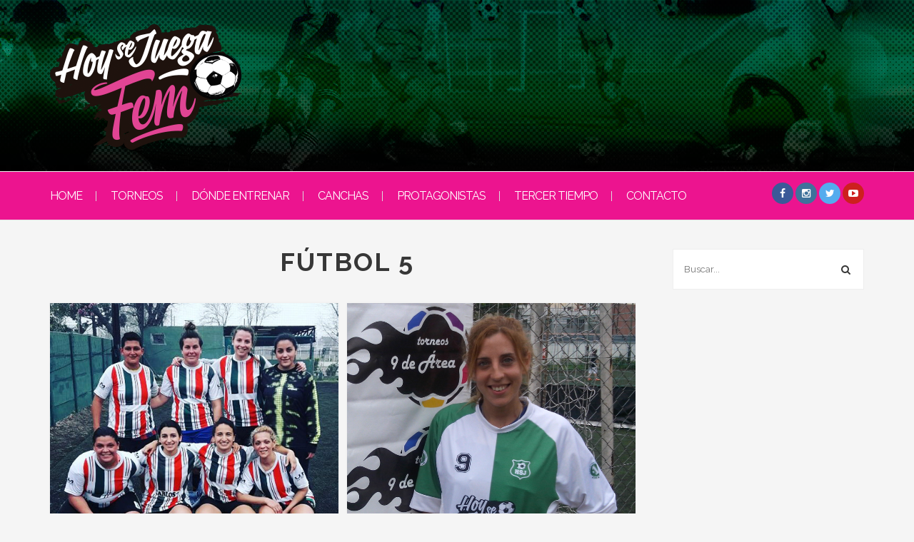

--- FILE ---
content_type: text/html; charset=UTF-8
request_url: https://www.hoysejuegafem.com/tag/futbol-5/
body_size: 11716
content:
<!DOCTYPE html>
<html lang="es">
<head>
	<meta charset="UTF-8">
	<meta name="viewport" content="width=device-width, initial-scale=1, maximum-scale=1, minimum-scale=1">
	<link rel="profile" href="https://gmpg.org/xfn/11">
	<link rel="pingback" href="https://www.hoysejuegafem.com/xmlrpc.php">


	
	<title>Fútbol 5 &#8211; Hoysejuegafem.com</title>
<link rel='dns-prefetch' href='//fonts.googleapis.com' />
<link rel='dns-prefetch' href='//s.w.org' />
<link rel="alternate" type="application/rss+xml" title="Hoysejuegafem.com &raquo; Feed" href="https://www.hoysejuegafem.com/feed/" />
<link rel="alternate" type="application/rss+xml" title="Hoysejuegafem.com &raquo; RSS de los comentarios" href="https://www.hoysejuegafem.com/comments/feed/" />
<link rel="alternate" type="application/rss+xml" title="Hoysejuegafem.com &raquo; Fútbol 5 RSS de la etiqueta" href="https://www.hoysejuegafem.com/tag/futbol-5/feed/" />
		<script type="text/javascript">
			window._wpemojiSettings = {"baseUrl":"https:\/\/s.w.org\/images\/core\/emoji\/11.2.0\/72x72\/","ext":".png","svgUrl":"https:\/\/s.w.org\/images\/core\/emoji\/11.2.0\/svg\/","svgExt":".svg","source":{"concatemoji":"https:\/\/www.hoysejuegafem.com\/wp-includes\/js\/wp-emoji-release.min.js?ver=5.1.19"}};
			!function(e,a,t){var n,r,o,i=a.createElement("canvas"),p=i.getContext&&i.getContext("2d");function s(e,t){var a=String.fromCharCode;p.clearRect(0,0,i.width,i.height),p.fillText(a.apply(this,e),0,0);e=i.toDataURL();return p.clearRect(0,0,i.width,i.height),p.fillText(a.apply(this,t),0,0),e===i.toDataURL()}function c(e){var t=a.createElement("script");t.src=e,t.defer=t.type="text/javascript",a.getElementsByTagName("head")[0].appendChild(t)}for(o=Array("flag","emoji"),t.supports={everything:!0,everythingExceptFlag:!0},r=0;r<o.length;r++)t.supports[o[r]]=function(e){if(!p||!p.fillText)return!1;switch(p.textBaseline="top",p.font="600 32px Arial",e){case"flag":return s([55356,56826,55356,56819],[55356,56826,8203,55356,56819])?!1:!s([55356,57332,56128,56423,56128,56418,56128,56421,56128,56430,56128,56423,56128,56447],[55356,57332,8203,56128,56423,8203,56128,56418,8203,56128,56421,8203,56128,56430,8203,56128,56423,8203,56128,56447]);case"emoji":return!s([55358,56760,9792,65039],[55358,56760,8203,9792,65039])}return!1}(o[r]),t.supports.everything=t.supports.everything&&t.supports[o[r]],"flag"!==o[r]&&(t.supports.everythingExceptFlag=t.supports.everythingExceptFlag&&t.supports[o[r]]);t.supports.everythingExceptFlag=t.supports.everythingExceptFlag&&!t.supports.flag,t.DOMReady=!1,t.readyCallback=function(){t.DOMReady=!0},t.supports.everything||(n=function(){t.readyCallback()},a.addEventListener?(a.addEventListener("DOMContentLoaded",n,!1),e.addEventListener("load",n,!1)):(e.attachEvent("onload",n),a.attachEvent("onreadystatechange",function(){"complete"===a.readyState&&t.readyCallback()})),(n=t.source||{}).concatemoji?c(n.concatemoji):n.wpemoji&&n.twemoji&&(c(n.twemoji),c(n.wpemoji)))}(window,document,window._wpemojiSettings);
		</script>
		<style type="text/css">
img.wp-smiley,
img.emoji {
	display: inline !important;
	border: none !important;
	box-shadow: none !important;
	height: 1em !important;
	width: 1em !important;
	margin: 0 .07em !important;
	vertical-align: -0.1em !important;
	background: none !important;
	padding: 0 !important;
}
</style>
	<link rel='stylesheet' id='wp-block-library-css'  href='https://www.hoysejuegafem.com/wp-includes/css/dist/block-library/style.min.css?ver=5.1.19' type='text/css' media='all' />
<link rel='stylesheet' id='biancca-font-awesome-css'  href='https://www.hoysejuegafem.com/wp-content/themes/biancca/assets/font-awesome/css/font-awesome.min.css?ver=5.1.19' type='text/css' media='all' />
<link rel='stylesheet' id='biancca-style-css'  href='https://www.hoysejuegafem.com/wp-content/themes/biancca/style.css?ver=5.1.19' type='text/css' media='all' />
<style id='biancca-style-inline-css' type='text/css'>
body { font-family: "Raleway"; font-size: 13px; }.featured-post-item .caption h2, .post .post-title, .blogroll-single .post .post-content h1, .blogroll-single .post .post-content h2, .blogroll-single .post .post-content h3, .posts-list li .post-title, .woocommerce h1.page-title, .woocommerce-page h1.page-title { font-family: "Raleway"; }blockquote, .featured-post-item .caption time, .author-info .author-website, .comment-body .comment-metadata a, .posts-list li time, .widget_recent_entries li span, .woocommerce ul.products li.product .price, .woocommerce #reviews #comments ol.commentlist li .comment-text p.meta time { font-family: "Raleway"; }.site-header .site-menu > li > a { font-size: 14px; }.post .post-meta, .comment-body .comment-metadata a { font-size: 11px; }.blogroll-single .post .post-content, .blogroll-classic .post .post-content { font-size: 16px; }.post .post-title { font-size: 36px; }.blogroll-search .post .post-title, .blogroll-grid .post .post-title, .blogroll-list .post .post-title { font-size: 24px; }.widget .widget-title, .section-heading { font-size: 10px; }.post .post-readmore a, .post .more-link { font-size: 11px; }.site-header .branding { background-color: ; }a, .site-menu > li > a:hover, .site-menu > li.current-menu-item > a, .site-menu > li:hover > a, .post .post-title a:hover, .widget a:hover, .posts-list li .post-title:hover, .widget_calendar table td a, .side-menu > li > a:hover, .woocommerce nav.woocommerce-pagination ul li a:focus, .woocommerce nav.woocommerce-pagination ul li a:hover, .woocommerce nav.woocommerce-pagination ul li span.current { color: #ea4c89; }input[type="submit"]:hover, .site-menu ul, .blogroll-single .post .post-content h1:after, .blogroll-single .post .post-content h2:after, .blogroll-single .post .post-content h3:after, .post .post-category a, .featured-post-item .post-category a, .posts-list li .post-category a, .posts-section .post-item .post-category a, .comments-section .comment-navigation a, .link-pages a, .link-pages > span, .tagcloud a, .side-toggle { background: #ea4c89; }.post-category .cat-291 { background-color: #ec148f !important; }.post-category .cat-48 { background-color: #ec148f !important; }.post-category .cat-53 { background-color: #ec148f !important; }.post-category .cat-14 { background-color: #ec148f !important; }.post-category .cat-33 { background-color: #ec148f !important; }.post-category .cat-292 { background-color:  !important; }.post-category .cat-13 { background-color: #ec148f !important; }.post-category .cat-41 { background-color: #ec148f !important; }.post-category .cat-12 { background-color: #ec148f !important; }.post-category .cat-84 { background-color: #ec148f !important; }.post-category .cat-107 { background-color: #ec148f !important; }.post-category .cat-73 { background-color: #ec148f !important; }.post-category .cat-77 { background-color: #ec148f !important; }.post-category .cat-1 { background-color: #ec148f !important; }.post-category .cat-108 { background-color: #ec148f !important; }.post-category .cat-290 { background-color: #ec148f !important; }.post-category .cat-52 { background-color: #ec148f !important; }.post-category .cat-24 { background-color: #ec148f !important; }.post-category .cat-18 { background-color: #ec148f !important; }.post-category .cat-15 { background-color: #ec148f !important; }.post-category .cat-16 { background-color: #ec148f !important; }.post-category .cat-39 { background-color: #ec148f !important; }
</style>
<link rel='stylesheet' id='biancca-fonts-css'  href='//fonts.googleapis.com/css?family=Raleway%3A400%2C700%2C400italic%2C700italic&#038;subset=latin&#038;ver=5.1.19' type='text/css' media='all' />
<script type='text/javascript' src='https://www.hoysejuegafem.com/wp-includes/js/jquery/jquery.js?ver=1.12.4'></script>
<script type='text/javascript' src='https://www.hoysejuegafem.com/wp-includes/js/jquery/jquery-migrate.min.js?ver=1.4.1'></script>
<link rel='https://api.w.org/' href='https://www.hoysejuegafem.com/wp-json/' />
<link rel="EditURI" type="application/rsd+xml" title="RSD" href="https://www.hoysejuegafem.com/xmlrpc.php?rsd" />
<link rel="wlwmanifest" type="application/wlwmanifest+xml" href="https://www.hoysejuegafem.com/wp-includes/wlwmanifest.xml" /> 
<meta name="generator" content="WordPress 5.1.19" />
<meta property="fb:app_id" content=""/><style type='text/css' id='Responsive_Column_Widgets_1.2.7' >
            .responsive_column_widgets_box .widget {
                padding: 4px;
                width: auto;
                height: auto;
            }

            .responsive_column_widgets_column_hide {
                display: none !important;
            }
            
            /* REMOVE MARGINS AS ALL GO FULL WIDTH AT 240 PIXELS */
            @media only screen and (max-width: 240px) {
                .responsive_column_widgets_column { 
                    margin: 1% 0 1% 0;
                }
            }
            
            /*  GROUPING  ============================================================================= */
            .responsive_column_widgets_box:before,
            .responsive_column_widgets_box:after {
                content: '';
                display: table;
            }
            .responsive_column_widgets_box:after {
                clear:both;
            }
            .responsive_column_widgets_box {
                float: none;
                width: 100%;        
                margin-left: auto;
                margin-right: auto;
                zoom:1; /* For IE 6/7 (trigger hasLayout) */
            }

            /* GRID COLUMN SETUP  */
            .responsive_column_widgets_column {
                display: block;
                float: left;
                margin: 1% 0 1% 1.6%;                
            }     
            
            /* all browsers except IE6 and lower */
            .responsive_column_widgets_column:first-child { 
                margin-left: 0; 
            }
            
            /* 
             * Remove the left margin of the first column. This should be done after all setting margins of columns for IE8. 
             * If declared earlier and there is a rule setting left margin of first columns, then it takes effect instead in IE8.
             */
            .responsive_column_widgets_column_1 {
                margin-left: 0px;
                clear: left;
            }            
            
            /*  GRID  ============================================================================= */
            .element_of_1 { width: 100%; }
            .element_of_2 { width: 49.2%; }
            .element_of_3 { width: 32.2%; }
            .element_of_4 { width: 23.8%; }
            .element_of_5 { width: 18.72%; }
            .element_of_6 { width: 15.33%; }
            .element_of_7 { width: 12.91%; }
            .element_of_8 { width: 11.1%; }
            .element_of_9 { width: 9.68%; }
            .element_of_10 { width: 8.56%; }
            .element_of_11 { width: 7.63%; }
            .element_of_12 { width: 6.86%; }
            
            /*  GRID for Col-spans ============================================================================= */
             .element_2_of_2 { width: 100%; }
 .element_2_of_3 { width: 66%; }
 .element_3_of_3 { width: 100%; }
 .element_2_of_4 { width: 49.2%; }
 .element_3_of_4 { width: 74.6%; }
 .element_4_of_4 { width: 100%; }
 .element_2_of_5 { width: 39.04%; }
 .element_3_of_5 { width: 59.36%; }
 .element_4_of_5 { width: 79.68%; }
 .element_5_of_5 { width: 100%; }
 .element_2_of_6 { width: 32.26%; }
 .element_3_of_6 { width: 49.19%; }
 .element_4_of_6 { width: 66.12%; }
 .element_5_of_6 { width: 83.05%; }
 .element_6_of_6 { width: 100%; }
 .element_2_of_7 { width: 27.42%; }
 .element_3_of_7 { width: 41.93%; }
 .element_4_of_7 { width: 56.44%; }
 .element_5_of_7 { width: 70.95%; }
 .element_6_of_7 { width: 85.46%; }
 .element_7_of_7 { width: 100%; }
 .element_2_of_8 { width: 23.8%; }
 .element_3_of_8 { width: 36.5%; }
 .element_4_of_8 { width: 49.2%; }
 .element_5_of_8 { width: 61.9%; }
 .element_6_of_8 { width: 74.6%; }
 .element_7_of_8 { width: 87.3%; }
 .element_8_of_8 { width: 100%; }
 .element_2_of_9 { width: 20.96%; }
 .element_3_of_9 { width: 32.24%; }
 .element_4_of_9 { width: 43.52%; }
 .element_5_of_9 { width: 54.8%; }
 .element_6_of_9 { width: 66.08%; }
 .element_7_of_9 { width: 77.36%; }
 .element_8_of_9 { width: 88.64%; }
 .element_9_of_9 { width: 100%; }
 .element_2_of_10 { width: 18.72%; }
 .element_3_of_10 { width: 28.88%; }
 .element_4_of_10 { width: 39.04%; }
 .element_5_of_10 { width: 49.2%; }
 .element_6_of_10 { width: 59.36%; }
 .element_7_of_10 { width: 69.52%; }
 .element_8_of_10 { width: 79.68%; }
 .element_9_of_10 { width: 89.84%; }
 .element_10_of_10 { width: 100%; }
 .element_2_of_11 { width: 16.86%; }
 .element_3_of_11 { width: 26.09%; }
 .element_4_of_11 { width: 35.32%; }
 .element_5_of_11 { width: 44.55%; }
 .element_6_of_11 { width: 53.78%; }
 .element_7_of_11 { width: 63.01%; }
 .element_8_of_11 { width: 72.24%; }
 .element_9_of_11 { width: 81.47%; }
 .element_10_of_11 { width: 90.7%; }
 .element_11_of_11 { width: 100%; }
 .element_2_of_12 { width: 15.32%; }
 .element_3_of_12 { width: 23.78%; }
 .element_4_of_12 { width: 32.24%; }
 .element_5_of_12 { width: 40.7%; }
 .element_6_of_12 { width: 49.16%; }
 .element_7_of_12 { width: 57.62%; }
 .element_8_of_12 { width: 66.08%; }
 .element_9_of_12 { width: 74.54%; }
 .element_10_of_12 { width: 83%; }
 .element_11_of_12 { width: 91.46%; }
 .element_12_of_12 { width: 100%; }
            
            /* Responsive Column Widget Box Widget */
            .widget_box_widget .responsive_column_widgets_box {
                margin-top: 0px;
            }
            .responsive_column_widgets_column.widget_box_widget { 
                margin-top: 0px;
                margin-left: 0px;
            }
            
            /* Twenty Thirteen support */
            .site-main .responsive_column_widgets_box.widget-area {
                width: 100%;
                margin-right: auto;
                float: none;
            }
            .widget_box_widget div.widget {
                background:none;
            }            
            
            /* Twenty Fourteen Support */
            .responsive_column_widgets_box.content-sidebar {
                padding: 0;
            }
        </style>
<style type="text/css" id="style_custom_responsive_column_widgets_83c3fa2a7e0291cfb4fc287ad856e660">.responsive_column_widgets { display: inline-block; width: 100%; }</style>
<style type='text/css' class='style_responsive_column_widgets_83c3fa2a7e0291cfb4fc287ad856e660'>@media only screen and (min-width: 1px) and (max-width: 600px) {
.responsive_column_widgets .responsive_column_widgets_column {                
                margin-left: 1.6%;
            }
 .responsive_column_widgets .responsive_column_widgets_column_600_element_of_1 { width:100%; clear: left; margin: 1% 0 1% 0; display: block; float:left; } 
 .responsive_column_widgets .responsive_column_widgets_column_600_element_of_2 { width:49.2%; display: block; float:left; } 
 .responsive_column_widgets .responsive_column_widgets_column_600_element_of_3 { width:32.2%; display: block; float:left; } 
 .responsive_column_widgets .responsive_column_widgets_column_600_element_of_4 { width:23.8%; display: block; float:left; } 
 .responsive_column_widgets .responsive_column_widgets_column_600_element_of_5 { width:18.72%; display: block; float:left; } 
 .responsive_column_widgets .responsive_column_widgets_column_600_element_of_6 { width:15.33%; display: block; float:left; } 
 .responsive_column_widgets .responsive_column_widgets_column_600_element_of_7 { width:12.91%; display: block; float:left; } 
 .responsive_column_widgets .responsive_column_widgets_column_600_element_of_8 { width:11.1%; display: block; float:left; } 
 .responsive_column_widgets .responsive_column_widgets_column_600_element_of_9 { width:9.68%; display: block; float:left; } 
 .responsive_column_widgets .responsive_column_widgets_column_600_element_of_10 { width:8.56%; display: block; float:left; } 
 .responsive_column_widgets .responsive_column_widgets_column_600_element_of_11 { width:7.63%; display: block; float:left; } 
 .responsive_column_widgets .responsive_column_widgets_column_600_element_of_12 { width:6.86%; display: block; float:left; } 
 .responsive_column_widgets .responsive_column_widgets_column_600_element_2_of_2 { width: 100%; }
 .responsive_column_widgets .responsive_column_widgets_column_600_element_2_of_3 { width: 66%; }
 .responsive_column_widgets .responsive_column_widgets_column_600_element_3_of_3 { width: 100%; }
 .responsive_column_widgets .responsive_column_widgets_column_600_element_2_of_4 { width: 49.2%; }
 .responsive_column_widgets .responsive_column_widgets_column_600_element_3_of_4 { width: 74.6%; }
 .responsive_column_widgets .responsive_column_widgets_column_600_element_4_of_4 { width: 100%; }
 .responsive_column_widgets .responsive_column_widgets_column_600_element_2_of_5 { width: 39.04%; }
 .responsive_column_widgets .responsive_column_widgets_column_600_element_3_of_5 { width: 59.36%; }
 .responsive_column_widgets .responsive_column_widgets_column_600_element_4_of_5 { width: 79.68%; }
 .responsive_column_widgets .responsive_column_widgets_column_600_element_5_of_5 { width: 100%; }
 .responsive_column_widgets .responsive_column_widgets_column_600_element_2_of_6 { width: 32.26%; }
 .responsive_column_widgets .responsive_column_widgets_column_600_element_3_of_6 { width: 49.19%; }
 .responsive_column_widgets .responsive_column_widgets_column_600_element_4_of_6 { width: 66.12%; }
 .responsive_column_widgets .responsive_column_widgets_column_600_element_5_of_6 { width: 83.05%; }
 .responsive_column_widgets .responsive_column_widgets_column_600_element_6_of_6 { width: 100%; }
 .responsive_column_widgets .responsive_column_widgets_column_600_element_2_of_7 { width: 27.42%; }
 .responsive_column_widgets .responsive_column_widgets_column_600_element_3_of_7 { width: 41.93%; }
 .responsive_column_widgets .responsive_column_widgets_column_600_element_4_of_7 { width: 56.44%; }
 .responsive_column_widgets .responsive_column_widgets_column_600_element_5_of_7 { width: 70.95%; }
 .responsive_column_widgets .responsive_column_widgets_column_600_element_6_of_7 { width: 85.46%; }
 .responsive_column_widgets .responsive_column_widgets_column_600_element_7_of_7 { width: 100%; }
 .responsive_column_widgets .responsive_column_widgets_column_600_element_2_of_8 { width: 23.8%; }
 .responsive_column_widgets .responsive_column_widgets_column_600_element_3_of_8 { width: 36.5%; }
 .responsive_column_widgets .responsive_column_widgets_column_600_element_4_of_8 { width: 49.2%; }
 .responsive_column_widgets .responsive_column_widgets_column_600_element_5_of_8 { width: 61.9%; }
 .responsive_column_widgets .responsive_column_widgets_column_600_element_6_of_8 { width: 74.6%; }
 .responsive_column_widgets .responsive_column_widgets_column_600_element_7_of_8 { width: 87.3%; }
 .responsive_column_widgets .responsive_column_widgets_column_600_element_8_of_8 { width: 100%; }
 .responsive_column_widgets .responsive_column_widgets_column_600_element_2_of_9 { width: 20.96%; }
 .responsive_column_widgets .responsive_column_widgets_column_600_element_3_of_9 { width: 32.24%; }
 .responsive_column_widgets .responsive_column_widgets_column_600_element_4_of_9 { width: 43.52%; }
 .responsive_column_widgets .responsive_column_widgets_column_600_element_5_of_9 { width: 54.8%; }
 .responsive_column_widgets .responsive_column_widgets_column_600_element_6_of_9 { width: 66.08%; }
 .responsive_column_widgets .responsive_column_widgets_column_600_element_7_of_9 { width: 77.36%; }
 .responsive_column_widgets .responsive_column_widgets_column_600_element_8_of_9 { width: 88.64%; }
 .responsive_column_widgets .responsive_column_widgets_column_600_element_9_of_9 { width: 100%; }
 .responsive_column_widgets .responsive_column_widgets_column_600_element_2_of_10 { width: 18.72%; }
 .responsive_column_widgets .responsive_column_widgets_column_600_element_3_of_10 { width: 28.88%; }
 .responsive_column_widgets .responsive_column_widgets_column_600_element_4_of_10 { width: 39.04%; }
 .responsive_column_widgets .responsive_column_widgets_column_600_element_5_of_10 { width: 49.2%; }
 .responsive_column_widgets .responsive_column_widgets_column_600_element_6_of_10 { width: 59.36%; }
 .responsive_column_widgets .responsive_column_widgets_column_600_element_7_of_10 { width: 69.52%; }
 .responsive_column_widgets .responsive_column_widgets_column_600_element_8_of_10 { width: 79.68%; }
 .responsive_column_widgets .responsive_column_widgets_column_600_element_9_of_10 { width: 89.84%; }
 .responsive_column_widgets .responsive_column_widgets_column_600_element_10_of_10 { width: 100%; }
 .responsive_column_widgets .responsive_column_widgets_column_600_element_2_of_11 { width: 16.86%; }
 .responsive_column_widgets .responsive_column_widgets_column_600_element_3_of_11 { width: 26.09%; }
 .responsive_column_widgets .responsive_column_widgets_column_600_element_4_of_11 { width: 35.32%; }
 .responsive_column_widgets .responsive_column_widgets_column_600_element_5_of_11 { width: 44.55%; }
 .responsive_column_widgets .responsive_column_widgets_column_600_element_6_of_11 { width: 53.78%; }
 .responsive_column_widgets .responsive_column_widgets_column_600_element_7_of_11 { width: 63.01%; }
 .responsive_column_widgets .responsive_column_widgets_column_600_element_8_of_11 { width: 72.24%; }
 .responsive_column_widgets .responsive_column_widgets_column_600_element_9_of_11 { width: 81.47%; }
 .responsive_column_widgets .responsive_column_widgets_column_600_element_10_of_11 { width: 90.7%; }
 .responsive_column_widgets .responsive_column_widgets_column_600_element_11_of_11 { width: 100%; }
 .responsive_column_widgets .responsive_column_widgets_column_600_element_2_of_12 { width: 15.32%; }
 .responsive_column_widgets .responsive_column_widgets_column_600_element_3_of_12 { width: 23.78%; }
 .responsive_column_widgets .responsive_column_widgets_column_600_element_4_of_12 { width: 32.24%; }
 .responsive_column_widgets .responsive_column_widgets_column_600_element_5_of_12 { width: 40.7%; }
 .responsive_column_widgets .responsive_column_widgets_column_600_element_6_of_12 { width: 49.16%; }
 .responsive_column_widgets .responsive_column_widgets_column_600_element_7_of_12 { width: 57.62%; }
 .responsive_column_widgets .responsive_column_widgets_column_600_element_8_of_12 { width: 66.08%; }
 .responsive_column_widgets .responsive_column_widgets_column_600_element_9_of_12 { width: 74.54%; }
 .responsive_column_widgets .responsive_column_widgets_column_600_element_10_of_12 { width: 83%; }
 .responsive_column_widgets .responsive_column_widgets_column_600_element_11_of_12 { width: 91.46%; }
 .responsive_column_widgets .responsive_column_widgets_column_600_element_12_of_12 { width: 100%; }
 .responsive_column_widgets .responsive_column_widgets_column_600_1 { 
                    clear: left; 
                    margin-left: 0px; 
                } 
                
 .responsive_column_widgets .responsive_column_widgets_column_600_hide { display: none; } 
}
@media only screen and (min-width: 602px) {
            .responsive_column_widgets .responsive_column_widgets_column.responsive_column_widgets_column_1 {
                margin-left: 0px;
            }
        }
</style><link rel="icon" href="https://www.hoysejuegafem.com/wp-content/uploads/2016/04/cropped-escudofem-1-32x32.png" sizes="32x32" />
<link rel="icon" href="https://www.hoysejuegafem.com/wp-content/uploads/2016/04/cropped-escudofem-1-192x192.png" sizes="192x192" />
<link rel="apple-touch-icon-precomposed" href="https://www.hoysejuegafem.com/wp-content/uploads/2016/04/cropped-escudofem-1-180x180.png" />
<meta name="msapplication-TileImage" content="https://www.hoysejuegafem.com/wp-content/uploads/2016/04/cropped-escudofem-1-270x270.png" />
<!-- GOOGLE ADS RESPONSIVE DFP -->
 <script>
 
    // Load GPT asynchronously
    var googletag = googletag || {};
    googletag.cmd = googletag.cmd || [];
    (function() {
      var gads = document.createElement("script");
      gads.async = true;
      gads.type = "text/javascript";
      var useSSL = "https:" == document.location.protocol;
      gads.src = (useSSL ? "https:" : "http:") +
      "//www.googletagservices.com/tag/js/gpt.js";
      var node = document.getElementsByTagName("script")[0];
      node.parentNode.insertBefore(gads, node);
    })();
 </script>

 <script>

   	googletag.cmd.push(function() {

    // Define the ad slot
    /*var slot1 = googletag.defineSlot("/6355419/Travel", [728, 90], "leaderboard").
     setTargeting("test", "refresh").
     addService(googletag.pubads());*/

     var desktop_header = googletag.defineSlot('/3209122/HSJFEM_C_728x90', [728, 90], 'div-gpt-ad-1456173978912-0').addService(googletag.pubads()); //BANNER C (728x90):
     var mobile_header = googletag.defineSlot('/3209122/HSJFEM_G_300x90', [300, 90], 'div-gpt-ad-1456174724941-0').addService(googletag.pubads()); //BANNER G (300x90):
     var featured_down_in_home = googletag.defineSlot('/3209122/HSJFEM_A_970x90', [970, 90], 'div-gpt-ad-1456173219576-0').addService(googletag.pubads()); //BANNER A (970x90):
     var mobile_list = googletag.defineSlot('/3209122/HSJFEM_B_320x50', [320, 50], 'div-gpt-ad-1456173874806-0').addService(googletag.pubads()); //BANNER B (320x50):
     //var desktop_list = googletag.defineSlot('/3209122/HSJFEM_C2_728x90', [728, 90], 'div-gpt-ad-1456174055865-0').addService(googletag.pubads()); //BANNER C2 (728x90):
     //var desktop_list = googletag.defineSlot('/3209122/HSJFEM_D_468x60', [468, 60], 'div-gpt-ad-1456174055865-0').addService(googletag.pubads()); //BANNER D (468x60):
     var desktop_list = googletag.defineSlot('/3209122/HSJFEM_D_728x90', [728, 90], 'div-gpt-ad-1548270494375-0').addService(googletag.pubads()); //HSJFEM_D (728x90):
     var sidebar1 = googletag.defineSlot('/3209122/HSJFEM_E_300x250', [300, 250], 'div-gpt-ad-1456174268427-0').addService(googletag.pubads()); //BANNER E (300x250):
     var sidebar2 = googletag.defineSlot('/3209122/HSJFEM_F_300x600', [300, 600], 'div-gpt-ad-1456174380460-0').addService(googletag.pubads()); //BANNER F (300x600):
      var mobile_list2 = googletag.defineSlot('/3209122/HSJFEM_DC_300x100', [300, 100], 'div-gpt-ad-1550256225152-0').addService(googletag.pubads());


   // Start ad fetching
   googletag.pubads().enableSingleRequest();
   googletag.enableServices();
   //googletag.display("leaderboard");


   // Set timer to refresh slot every 30 seconds
   //setInterval(function(){googletag.pubads().refresh([desktop_header, mobile_header, featured_down_in_home, mobile_list, desktop_list, sidebar2, sidebar1]);}, 30000);
   });
 </script>
</head>
<body class="archive tag tag-futbol-5 tag-247 right-sidebar ">
	<div class="site-wrap">		
		<header class="site-header">

			<div class="branding ">
				<div class="container cf">
					<div class="logo">
												<a href="https://www.hoysejuegafem.com/" title="Hoysejuegafem.com">
							<img src="https://www.hoysejuegafem.com/wp-content/themes/biancca/assets/images/logo.png" alt="Hoysejuegafem.com">
						</a>

						<script async src="//pagead2.googlesyndication.com/pagead/js/adsbygoogle.js"></script>
						<script type="text/javascript">
							// <![CDATA[
								var width = window.innerWidth
								        || document.documentElement.clientWidth
								        || document.body.clientWidth;

								    // si el ancho de la ventana es mayor a 728 mostramos el banner de LMP_300x600
								  	if (width >= 728) {

								  		document.write('<!-- /3209122/HSJFEM_C_728x90 -->');
								 		document.write("<div id='div-gpt-ad-1456173978912-0' style='height:90px; width:728px; background:none; border:none; float: right; margin-top: 12px;'>");
										document.write('</div>');
										googletag.cmd.push(function() { googletag.display('div-gpt-ad-1456173978912-0'); });

										/*document.write('<ins class="adsbygoogle" style="display:inline-block;width:728px;height:90px;float:right;margin-top:12px;" data-ad-client="ca-pub-2602781084435740" data-ad-slot="7488462116"></ins>');*/

								    } else {
								    	document.write('<!-- /3209122/HSJFEM_G_300x90 -->');
								 		document.write("<div id='div-gpt-ad-1456174724941-0' style='height:90px; width:300px; background:none; border:none; float: right; margin-top: 12px;'>");
										document.write('</div>');
										googletag.cmd.push(function() { googletag.display('div-gpt-ad-1456174724941-0'); });
								    }

							// ]]>
						</script>

						<script>
						(adsbygoogle = window.adsbygoogle || []).push({});
						</script>

					</div><!-- .logo -->
				</div>
			</div><!-- .branding -->

			<nav class="navmenu text-center">
				<div class="container cf">
					<ul id="menu-menu-2016" class="site-menu"><li id="menu-item-1683" class="menu-item menu-item-type-custom menu-item-object-custom menu-item-home menu-item-1683"><a href="https://www.hoysejuegafem.com/">HOME</a></li>
<li id="menu-item-1711" class="menu-item menu-item-type-taxonomy menu-item-object-category menu-item-1711"><a href="https://www.hoysejuegafem.com/futbol-femenino/torneos/">Torneos</a></li>
<li id="menu-item-1795" class="menu-item menu-item-type-taxonomy menu-item-object-category menu-item-1795"><a href="https://www.hoysejuegafem.com/futbol-femenino/donde-entrenar/">Dónde entrenar</a></li>
<li id="menu-item-1771" class="menu-item menu-item-type-post_type menu-item-object-page menu-item-1771"><a href="https://www.hoysejuegafem.com/canchas/">Canchas</a></li>
<li id="menu-item-1680" class="menu-item menu-item-type-taxonomy menu-item-object-category menu-item-1680"><a href="https://www.hoysejuegafem.com/futbol-femenino/protagonistas/">Protagonistas</a></li>
<li id="menu-item-1681" class="menu-item menu-item-type-taxonomy menu-item-object-category menu-item-1681"><a href="https://www.hoysejuegafem.com/futbol-femenino/tercer-tiempo/">Tercer Tiempo</a></li>
<li id="menu-item-1682" class="menu-item menu-item-type-post_type menu-item-object-page menu-item-1682"><a href="https://www.hoysejuegafem.com/contacto/">Contacto</a></li>
</ul>
					<div class="social-icons"><a title="Facebook" href="https://www.facebook.com/HoysejuegaFem" target="_blank" class="social-icon-facebook"><i class="fa fa-facebook"></i></a> <a title="Instagram" href="http://www.instagram.com/hoysejuegafem" target="_blank" class="social-icon-instagram"><i class="fa fa-instagram"></i></a> <a title="Twitter" href="https://twitter.com/hoysejuegafem" target="_blank" class="social-icon-twitter"><i class="fa fa-twitter"></i></a> <a title="Youtube" href="https://www.youtube.com/user/hoysejuega" target="_blank" class="social-icon-youtube"><i class="fa fa-youtube-play"></i></a> </div>				</div>
			</nav><!-- .navmenu -->

		</header><!-- .site-header -->

		
		
		<div class="site-content cf">
			<div class="container">				


<div class="primary-content">
			<div class="archive-taxonomy text-center">
						<h2 class="archive-title">Fútbol 5</h2>		</div>
		
		<div class="archive-taxonomy text">
  			</div>

	<div class="blogroll blogroll-grid cf"><article id="post-2952" class="post-2952 post type-post status-publish format-standard has-post-thumbnail hentry category-especiales tag-fem-futbol tag-futbol-11 tag-futbol-5 tag-futbol-7 tag-futbol-femenino tag-futbol-femenino-en-rosario tag-liga-rosarina tag-liga-rosarina-de-futbol tag-semillero-fc tag-semillero-femenino tag-semillero-futbol-club cf">
	<div class="post-image">					<a href="https://www.hoysejuegafem.com/semillero-fc-futbol-femenino-en-rosario/" title="Semillero FC, Fútbol Femenino en Rosario">
						<img src="https://www.hoysejuegafem.com/wp-content/uploads/2017/10/Fotos_Semillero.png" alt="Semillero FC, Fútbol Femenino en Rosario">
					</a>
					</div>	<div class="post-wrap">
		<div class="post-category">
			<a href="https://www.hoysejuegafem.com/futbol-femenino/curiosidades/especiales/" title="View all posts in Especiales" class="cat-41"> Especiales </a> 		</div>
		
		<h2 class="post-title"><a href="https://www.hoysejuegafem.com/semillero-fc-futbol-femenino-en-rosario/" title="Semillero FC, Fútbol Femenino en Rosario">Semillero FC, Fútbol Femenino en Rosario</a></h2>

				
		
		<div class="post-content cf">
			<p>En Rosario está el Fútbol Club Semillero. A principios de año la rama de Fútbol Femenino comenzó a ser preponderante y pasó de Fútbol 5 a Fútbol 11. Jesica López es jugadora y nos cuenta todo de su equipo.</p>
		</div>
	</div>
</article><article id="post-2120" class="post-2120 post type-post status-publish format-standard has-post-thumbnail hentry category-especiales tag-amigas tag-animicas tag-bajo tag-equipo tag-futbol-11 tag-futbol-5 tag-mejorar tag-nueve-de-area tag-platease tag-resurgir tag-torneo tag-volver-a-ser cf">
	<div class="post-image">					<a href="https://www.hoysejuegafem.com/renacer-de-las-cenizas/" title="Renacer de las cenizas">
						<img src="https://www.hoysejuegafem.com/wp-content/uploads/2016/05/Landolfo2-800x800.png" alt="Renacer de las cenizas">
					</a>
					</div>	<div class="post-wrap">
		<div class="post-category">
			<a href="https://www.hoysejuegafem.com/futbol-femenino/curiosidades/especiales/" title="View all posts in Especiales" class="cat-41"> Especiales </a> 		</div>
		
		<h2 class="post-title"><a href="https://www.hoysejuegafem.com/renacer-de-las-cenizas/" title="Renacer de las cenizas">Renacer de las cenizas</a></h2>

				
		
		<div class="post-content cf">
			<p>Gabriela Landolfo es defensora en cancha de 11. Pero en los torneos de fútbol 5 que organiza 9 de Área se pone la 10, se viste de enganche y mueve los hilos de su equipo “Rock &#038; Gol”. Campeona de varios torneos nos detalla un poco más.</p>
		</div>
	</div>
</article>
				<!-- /3209122/HSJFEM_D_728x90 -->
				<div id='div-gpt-ad-1548270494375-0' style='height:90px; width:728px; float: left; margin-bottom: 25px;'>
					<script>
						googletag.cmd.push(function() { googletag.display('div-gpt-ad-1548270494375-0'); });
					</script>
				</div>
				<article id="post-2081" class="post-2081 post type-post status-publish format-standard has-post-thumbnail hentry category-protagonistas tag-bafi tag-donde-entrenar tag-entrenamiento tag-escuela tag-escuela-de-futbol tag-futbol tag-futbol-5 tag-futbol-femenino tag-futsal tag-jugadoras tag-liga tag-turenita tag-valores-humanos cf">
	<div class="post-image">					<a href="https://www.hoysejuegafem.com/en-turenita-lo-mas-importante-es-lo-humano/" title="«En Turenita lo más importante es lo humano»">
						<img src="https://www.hoysejuegafem.com/wp-content/uploads/2016/05/Turenita_organizadores-800x800.png" alt="«En Turenita lo más importante es lo humano»">
					</a>
					</div>	<div class="post-wrap">
		<div class="post-category">
			<a href="https://www.hoysejuegafem.com/futbol-femenino/protagonistas/" title="View all posts in Protagonistas" class="cat-290"> Protagonistas </a> 		</div>
		
		<h2 class="post-title"><a href="https://www.hoysejuegafem.com/en-turenita-lo-mas-importante-es-lo-humano/" title="«En Turenita lo más importante es lo humano»">«En Turenita lo más importante es lo humano»</a></h2>

				
		
		<div class="post-content cf">
			<p>Diego Martinez el director de la escuela de fútbol Turenita, charló con HoySeJuegaFem sobre los valores que trata de enseñar su escuela, sin dejar de lado los conocimientos futbolísticos que ésta le aporta a las jugadoras.</p>
		</div>
	</div>
</article><article id="post-1954" class="post-1954 post type-post status-publish format-standard has-post-thumbnail hentry category-destacados category-sin-categoria tag-fui-a-la-pelota tag-futbol-5 tag-futbol-femenino tag-juana-va-al-arco tag-maria tag-ocampo tag-torneo cf">
	<div class="post-image">					<a href="https://www.hoysejuegafem.com/nuestro-objetivo-es-progresar-como-equipo/" title="«Nuestro objetivo es progresar como equipo»">
						<img src="https://www.hoysejuegafem.com/wp-content/uploads/2016/04/Juana-va-al-arco.jpg" alt="«Nuestro objetivo es progresar como equipo»">
					</a>
					</div>	<div class="post-wrap">
		<div class="post-category">
			<a href="https://www.hoysejuegafem.com/futbol-femenino/destacados/" title="View all posts in Destacados" class="cat-33"> Destacados </a> <a href="https://www.hoysejuegafem.com/futbol-femenino/sin-categoria/" title="View all posts in Noticias" class="cat-1"> Noticias </a> 		</div>
		
		<h2 class="post-title"><a href="https://www.hoysejuegafem.com/nuestro-objetivo-es-progresar-como-equipo/" title="«Nuestro objetivo es progresar como equipo»">«Nuestro objetivo es progresar como equipo»</a></h2>

				
		
		<div class="post-content cf">
			<p>María tiene 29 años, viene de Gualeguaychú, es defensora y juega en los torneo de Fui a la Pelota. Usa esa derecha para evitar que las rivales lleguen a su arco. Así y todo, tiene tiempo para contarle a HoySeJuegaFem sobre «Juana va al arco» equipo donde juega.</p>
		</div>
	</div>
</article><article id="post-1638" class="post-1638 post type-post status-publish format-standard has-post-thumbnail hentry category-destacados category-entrevistas tag-argenero tag-complejos-de-futbol-en-palermo tag-equipo tag-fui-a-la-pelota tag-futbol-5 tag-futbol-amateur tag-futbol-femenino tag-hospital-argerich tag-hospital-pinero tag-ocampo-futbol tag-partido tag-resilientes tag-torneo cf">
	<div class="post-image">					<a href="https://www.hoysejuegafem.com/el-futbol-femenino-a-pura-garra-y-pasion/" title="El fútbol femenino a pura garra y pasión">
						<img src="https://www.hoysejuegafem.com/wp-content/uploads/2016/02/Argeñero-800x800.jpg" alt="El fútbol femenino a pura garra y pasión">
					</a>
					</div>	<div class="post-wrap">
		<div class="post-category">
			<a href="https://www.hoysejuegafem.com/futbol-femenino/destacados/" title="View all posts in Destacados" class="cat-33"> Destacados </a> <a href="https://www.hoysejuegafem.com/futbol-femenino/entrevistas/" title="View all posts in Entrevistas" class="cat-13"> Entrevistas </a> 		</div>
		
		<h2 class="post-title"><a href="https://www.hoysejuegafem.com/el-futbol-femenino-a-pura-garra-y-pasion/" title="El fútbol femenino a pura garra y pasión">El fútbol femenino a pura garra y pasión</a></h2>

				
		
		<div class="post-content cf">
			<p>Los domingos son casi a pleno fútbol femenino en Fui a la Pelota. Varios equipos de chicas que buscan pasar un buen rato, divertirse y, por qué no, ganar, llegan a las instalaciones de Ocampo Fútbol para pasar una linda tarde entre amigas.</p>
		</div>
	</div>
</article><article id="post-1617" class="post-1617 post type-post status-publish format-standard has-post-thumbnail hentry category-curiosidades tag-12-de-octubre-de-itaugua tag-8-de-diciembre-de-caacupe tag-carlos-tevez tag-clara-vargas tag-futbol-11 tag-futbol-5 tag-futbol-amateur tag-futbol-femenino tag-futbol-fuera-de-argentina tag-futbol-paraguayo tag-liga-de-campeonas tag-lionel-messi tag-paraguay cf">
	<div class="post-image">					<a href="https://www.hoysejuegafem.com/como-se-vive-el-futbol-femenino-fuera-de-argentina/" title="Cómo se vive el fútbol femenino fuera de Argentina">
						<img src="https://www.hoysejuegafem.com/wp-content/uploads/2015/11/Clara-1-800x800.jpg" alt="Cómo se vive el fútbol femenino fuera de Argentina">
					</a>
					</div>	<div class="post-wrap">
		<div class="post-category">
			<a href="https://www.hoysejuegafem.com/futbol-femenino/curiosidades/" title="View all posts in Curiosidades" class="cat-14"> Curiosidades </a> 		</div>
		
		<h2 class="post-title"><a href="https://www.hoysejuegafem.com/como-se-vive-el-futbol-femenino-fuera-de-argentina/" title="Cómo se vive el fútbol femenino fuera de Argentina">Cómo se vive el fútbol femenino fuera de Argentina</a></h2>

				
		
		<div class="post-content cf">
			<p>Con sus 24 años, Clara Vargas llegó de Paraguay a la Argentina con valijas, sueños y una pelota abajo del brazo. Juega en Liga de Campeonas y nos cuenta su realidad con el deporte.</p>
		</div>
	</div>
</article></div>		<div class="post-pagination cf">
			<div class="prev"></div>
			<div class="next"><a href="https://www.hoysejuegafem.com/tag/futbol-5/page/2/" >Anterior</a></div>
		</div>
		</div>

<div class="secondary-content">	
	<aside id="search-3" class="widget widget_search cf"><form method="get" id="searchform" class="search-form" action="https://www.hoysejuegafem.com/">
	<input type="text" class="search-input" name="s" id="s" placeholder="Buscar..." value="" />
	<i class="fa fa-search"></i>
</form></aside><aside id="text-24" class="widget widget_text cf">			<div class="textwidget"><!-- /3209122/HSJFEM_F_300x600 -->
<div id='div-gpt-ad-1456174380460-0' style='height:600px; width:300px;'>
<script type='text/javascript'>
googletag.cmd.push(function() { googletag.display('div-gpt-ad-1456174380460-0'); });
</script>
</div></div>
		</aside><aside id="text-4" class="widget widget_text cf">			<div class="textwidget"><a href="https://www.hoysejuegafem.com/canchas/"><img src="https://www.hoysejuegafem.com/wp-content/uploads/2016/02/banner_canchas.jpg" class="img-responsive" /></a></div>
		</aside><aside id="text-19" class="widget widget_text cf">			<div class="textwidget"><iframe src="/crm/index.php?page=suscripcion" width="100%" frameborder="0" scrolling="no" style="height:  350px;"></iframe></div>
		</aside><aside id="text-6" class="widget widget_text cf">			<div class="textwidget"><h3 style="
font-family: 'Francois One', sans-serif;
letter-spacing: -1px;
font-size: 23px;
text-align: center;
margin: 5px 0;
background: url(https://www.hoysejuegafem.com/wp-content/uploads/2016/01/footerhsjf-2.jpg) center no-repeat;
color: #fff;
padding: 7px 0;"><em>Seguinos en Twitter</em></h3>
<div id="twits">
<a class="twitter-timeline" href="https://twitter.com/hoysejuegafem" data-widget-id="652578620758716416" data-chrome="nofooter noscrollbar" data-link-color="#139440"  
                data-related="twitterapi,twitter" 
                data-aria-polite="assertive" data-show-replies="false" lang="ES">Tweets por @hoysejuegafem</a>
<script>!function(d,s,id){var js,fjs=d.getElementsByTagName(s)[0],p=/^http:/.test(d.location)?'http':'https';if(!d.getElementById(id)){js=d.createElement(s);js.id=id;js.src=p+"://platform.twitter.com/widgets.js";fjs.parentNode.insertBefore(js,fjs);}}(document,"script","twitter-wjs");</script>


</div>
</div>
		</aside><aside id="text-23" class="widget widget_text cf">			<div class="textwidget"><!-- /3209122/HSJFEM_E_300x250 -->
<div id='div-gpt-ad-1456174268427-0' style='height:250px; width:300px;'>
<script type='text/javascript'>
googletag.cmd.push(function() { googletag.display('div-gpt-ad-1456174268427-0'); });
</script>
</div></div>
		</aside><aside id="text-25" class="widget widget_text cf"><h3 class="widget-title"><span>Instagram</span></h3>			<div class="textwidget"><!-- SnapWidget -->
<script src="https://snapwidget.com/js/snapwidget.js"></script>
<iframe src="https://snapwidget.com/embed/322961" class="snapwidget-widget" allowTransparency="true" frameborder="0" scrolling="no" style="border:none; overflow:hidden; width:100%; "></iframe></div>
		</aside></div>			</div><!-- .container -->
		</div><!-- .site-content -->

				
				<div class="footer-gallery cf">
							<h3 class="footer-gallery-title">
					
											<span>Instagram</span>
					
											Seguinos					
											<a href="https://instagram.com/hoysejuegafem" target="_blank">@hoysejuegafem</a>
									</h3>
			
			
			<!-- SnapWidget -->
			<iframe src="https://snapwidget.com/embed/352286" class="snapwidget-widget footer-gallery-wrap instagram-gallery" allowTransparency="true" frameborder="0" scrolling="no" style="border:none; overflow:hidden; width:100%; height:125px; display: block;"></iframe>

		</div>
		<div class='responsive_column_widgets'><div id='responsive_column_widgets_d52bb2e8b5b5f3e6fad28b6b59552988-1' class='responsive_column_widgets_box widget-area'><div class="responsive_column_widgets_column_600 responsive_column_widgets_column_600_element_of_1 responsive_column_widgets_column_600_element_of_1 responsive_column_widgets_column_600_1 responsive_column_widgets_row_600_1 responsive_column_widgets_column element_of_3 responsive_column_widgets_column_element_of_3 responsive_column_widgets_column_1 responsive_column_widgets_row_1"><aside class="themedsgn_widget_social_icons"><div class="widget"><div class="social-icons text-center"><a title="Facebook" href="https://www.facebook.com/HoysejuegaFem/" target="_blank" class="social-icon-facebook"><i class="fa fa-facebook"></i></a> <a title="Instagram" href="http://www.instagram.com/hoysejuegafem" target="_blank" class="social-icon-instagram"><i class="fa fa-instagram"></i></a> <a title="Twitter" href="https://twitter.com/HoySeJuegaFem" target="_blank" class="social-icon-twitter"><i class="fa fa-twitter"></i></a> <a title="Youtube" href="https://www.youtube.com/user/hoysejuega" target="_blank" class="social-icon-youtube"><i class="fa fa-youtube-play"></i></a> </div></div></aside></div><div class="responsive_column_widgets_column_600 responsive_column_widgets_column_600_element_of_1 responsive_column_widgets_column_600_element_of_1 responsive_column_widgets_column_600_1 responsive_column_widgets_row_600_2 responsive_column_widgets_column element_of_3 responsive_column_widgets_column_element_of_3 responsive_column_widgets_column_2 responsive_column_widgets_row_1"><aside class="widget_text"><div class="widget">			<div class="textwidget"><ul class="linksfooter">
<!--<li><a href="">Home</a>
<li><a href="">Torneos de Fútbol Femenino</a></li>
<li><a href="">Canchas</a></li>-->
</ul>

<ul class="linksfooter regular">
<li><a href="/">Home</a></li>
<li><a href="/futbol-femenino/torneos/">Torneos de Fútbol Femenino</a></li>
<li></li>
<li><a href="/futbol-femenino/donde-entrenar/">Dónde Entrenar</a></li>
<li><a href="/canchas/">Canchas</a></li>
<li><a href="/futbol-femenino/protagonistas/">Protagonistas</a></li>
<li></li>
<li><a href="/futbol-femenino/3er-tiempo/">Tercer Tiempo</a></li>
<li></li>
<li><a href="/contacto/">Contacto</a></li>
</ul></div>
		</div></aside></div><div class="responsive_column_widgets_column_600 responsive_column_widgets_column_600_element_of_1 responsive_column_widgets_column_600_element_of_1 responsive_column_widgets_column_600_1 responsive_column_widgets_row_600_3 responsive_column_widgets_column element_of_3 responsive_column_widgets_column_element_of_3 responsive_column_widgets_column_3 responsive_column_widgets_row_1"><aside class="widget_text"><div class="widget">			<div class="textwidget"><div style="text-align:center; margin-top:40px;">
<img src="https://www.hoysejuegafem.com/wp-content/uploads/2016/01/hsjfemsidebar.png" style="height:80px;"  />
<p><span style="font-size:9px; text-transform:uppercase;">Copyright 2016 - HoySeJuegaFem.com</span><br />
<a href="/terminos-y-condiciones/">Términos y Condiciones</a></p>
</div></div>
		</div></aside></div><style type='text/css' class='style_responsive_column_widgets_d52bb2e8b5b5f3e6fad28b6b59552988' scoped>@media only screen and (min-width: 1px) and (max-width: 600px) {
.responsive_column_widgets .responsive_column_widgets_column {                
                margin-left: 1.6%;
            }
 .responsive_column_widgets .responsive_column_widgets_column_600_element_of_1 { width:100%; clear: left; margin: 1% 0 1% 0; display: block; float:left; } 
 .responsive_column_widgets .responsive_column_widgets_column_600_element_of_2 { width:49.2%; display: block; float:left; } 
 .responsive_column_widgets .responsive_column_widgets_column_600_element_of_3 { width:32.2%; display: block; float:left; } 
 .responsive_column_widgets .responsive_column_widgets_column_600_element_of_4 { width:23.8%; display: block; float:left; } 
 .responsive_column_widgets .responsive_column_widgets_column_600_element_of_5 { width:18.72%; display: block; float:left; } 
 .responsive_column_widgets .responsive_column_widgets_column_600_element_of_6 { width:15.33%; display: block; float:left; } 
 .responsive_column_widgets .responsive_column_widgets_column_600_element_of_7 { width:12.91%; display: block; float:left; } 
 .responsive_column_widgets .responsive_column_widgets_column_600_element_of_8 { width:11.1%; display: block; float:left; } 
 .responsive_column_widgets .responsive_column_widgets_column_600_element_of_9 { width:9.68%; display: block; float:left; } 
 .responsive_column_widgets .responsive_column_widgets_column_600_element_of_10 { width:8.56%; display: block; float:left; } 
 .responsive_column_widgets .responsive_column_widgets_column_600_element_of_11 { width:7.63%; display: block; float:left; } 
 .responsive_column_widgets .responsive_column_widgets_column_600_element_of_12 { width:6.86%; display: block; float:left; } 
 .responsive_column_widgets .responsive_column_widgets_column_600_element_2_of_2 { width: 100%; }
 .responsive_column_widgets .responsive_column_widgets_column_600_element_2_of_3 { width: 66%; }
 .responsive_column_widgets .responsive_column_widgets_column_600_element_3_of_3 { width: 100%; }
 .responsive_column_widgets .responsive_column_widgets_column_600_element_2_of_4 { width: 49.2%; }
 .responsive_column_widgets .responsive_column_widgets_column_600_element_3_of_4 { width: 74.6%; }
 .responsive_column_widgets .responsive_column_widgets_column_600_element_4_of_4 { width: 100%; }
 .responsive_column_widgets .responsive_column_widgets_column_600_element_2_of_5 { width: 39.04%; }
 .responsive_column_widgets .responsive_column_widgets_column_600_element_3_of_5 { width: 59.36%; }
 .responsive_column_widgets .responsive_column_widgets_column_600_element_4_of_5 { width: 79.68%; }
 .responsive_column_widgets .responsive_column_widgets_column_600_element_5_of_5 { width: 100%; }
 .responsive_column_widgets .responsive_column_widgets_column_600_element_2_of_6 { width: 32.26%; }
 .responsive_column_widgets .responsive_column_widgets_column_600_element_3_of_6 { width: 49.19%; }
 .responsive_column_widgets .responsive_column_widgets_column_600_element_4_of_6 { width: 66.12%; }
 .responsive_column_widgets .responsive_column_widgets_column_600_element_5_of_6 { width: 83.05%; }
 .responsive_column_widgets .responsive_column_widgets_column_600_element_6_of_6 { width: 100%; }
 .responsive_column_widgets .responsive_column_widgets_column_600_element_2_of_7 { width: 27.42%; }
 .responsive_column_widgets .responsive_column_widgets_column_600_element_3_of_7 { width: 41.93%; }
 .responsive_column_widgets .responsive_column_widgets_column_600_element_4_of_7 { width: 56.44%; }
 .responsive_column_widgets .responsive_column_widgets_column_600_element_5_of_7 { width: 70.95%; }
 .responsive_column_widgets .responsive_column_widgets_column_600_element_6_of_7 { width: 85.46%; }
 .responsive_column_widgets .responsive_column_widgets_column_600_element_7_of_7 { width: 100%; }
 .responsive_column_widgets .responsive_column_widgets_column_600_element_2_of_8 { width: 23.8%; }
 .responsive_column_widgets .responsive_column_widgets_column_600_element_3_of_8 { width: 36.5%; }
 .responsive_column_widgets .responsive_column_widgets_column_600_element_4_of_8 { width: 49.2%; }
 .responsive_column_widgets .responsive_column_widgets_column_600_element_5_of_8 { width: 61.9%; }
 .responsive_column_widgets .responsive_column_widgets_column_600_element_6_of_8 { width: 74.6%; }
 .responsive_column_widgets .responsive_column_widgets_column_600_element_7_of_8 { width: 87.3%; }
 .responsive_column_widgets .responsive_column_widgets_column_600_element_8_of_8 { width: 100%; }
 .responsive_column_widgets .responsive_column_widgets_column_600_element_2_of_9 { width: 20.96%; }
 .responsive_column_widgets .responsive_column_widgets_column_600_element_3_of_9 { width: 32.24%; }
 .responsive_column_widgets .responsive_column_widgets_column_600_element_4_of_9 { width: 43.52%; }
 .responsive_column_widgets .responsive_column_widgets_column_600_element_5_of_9 { width: 54.8%; }
 .responsive_column_widgets .responsive_column_widgets_column_600_element_6_of_9 { width: 66.08%; }
 .responsive_column_widgets .responsive_column_widgets_column_600_element_7_of_9 { width: 77.36%; }
 .responsive_column_widgets .responsive_column_widgets_column_600_element_8_of_9 { width: 88.64%; }
 .responsive_column_widgets .responsive_column_widgets_column_600_element_9_of_9 { width: 100%; }
 .responsive_column_widgets .responsive_column_widgets_column_600_element_2_of_10 { width: 18.72%; }
 .responsive_column_widgets .responsive_column_widgets_column_600_element_3_of_10 { width: 28.88%; }
 .responsive_column_widgets .responsive_column_widgets_column_600_element_4_of_10 { width: 39.04%; }
 .responsive_column_widgets .responsive_column_widgets_column_600_element_5_of_10 { width: 49.2%; }
 .responsive_column_widgets .responsive_column_widgets_column_600_element_6_of_10 { width: 59.36%; }
 .responsive_column_widgets .responsive_column_widgets_column_600_element_7_of_10 { width: 69.52%; }
 .responsive_column_widgets .responsive_column_widgets_column_600_element_8_of_10 { width: 79.68%; }
 .responsive_column_widgets .responsive_column_widgets_column_600_element_9_of_10 { width: 89.84%; }
 .responsive_column_widgets .responsive_column_widgets_column_600_element_10_of_10 { width: 100%; }
 .responsive_column_widgets .responsive_column_widgets_column_600_element_2_of_11 { width: 16.86%; }
 .responsive_column_widgets .responsive_column_widgets_column_600_element_3_of_11 { width: 26.09%; }
 .responsive_column_widgets .responsive_column_widgets_column_600_element_4_of_11 { width: 35.32%; }
 .responsive_column_widgets .responsive_column_widgets_column_600_element_5_of_11 { width: 44.55%; }
 .responsive_column_widgets .responsive_column_widgets_column_600_element_6_of_11 { width: 53.78%; }
 .responsive_column_widgets .responsive_column_widgets_column_600_element_7_of_11 { width: 63.01%; }
 .responsive_column_widgets .responsive_column_widgets_column_600_element_8_of_11 { width: 72.24%; }
 .responsive_column_widgets .responsive_column_widgets_column_600_element_9_of_11 { width: 81.47%; }
 .responsive_column_widgets .responsive_column_widgets_column_600_element_10_of_11 { width: 90.7%; }
 .responsive_column_widgets .responsive_column_widgets_column_600_element_11_of_11 { width: 100%; }
 .responsive_column_widgets .responsive_column_widgets_column_600_element_2_of_12 { width: 15.32%; }
 .responsive_column_widgets .responsive_column_widgets_column_600_element_3_of_12 { width: 23.78%; }
 .responsive_column_widgets .responsive_column_widgets_column_600_element_4_of_12 { width: 32.24%; }
 .responsive_column_widgets .responsive_column_widgets_column_600_element_5_of_12 { width: 40.7%; }
 .responsive_column_widgets .responsive_column_widgets_column_600_element_6_of_12 { width: 49.16%; }
 .responsive_column_widgets .responsive_column_widgets_column_600_element_7_of_12 { width: 57.62%; }
 .responsive_column_widgets .responsive_column_widgets_column_600_element_8_of_12 { width: 66.08%; }
 .responsive_column_widgets .responsive_column_widgets_column_600_element_9_of_12 { width: 74.54%; }
 .responsive_column_widgets .responsive_column_widgets_column_600_element_10_of_12 { width: 83%; }
 .responsive_column_widgets .responsive_column_widgets_column_600_element_11_of_12 { width: 91.46%; }
 .responsive_column_widgets .responsive_column_widgets_column_600_element_12_of_12 { width: 100%; }
 .responsive_column_widgets .responsive_column_widgets_column_600_1 { 
                    clear: left; 
                    margin-left: 0px; 
                } 
                
 .responsive_column_widgets .responsive_column_widgets_column_600_hide { display: none; } 
}
@media only screen and (min-width: 602px) {
            .responsive_column_widgets .responsive_column_widgets_column.responsive_column_widgets_column_1 {
                margin-left: 0px;
            }
        }
</style></div></div><!-- Rendered with Responsive Column Widgets by miunosoft http://michaeluno.jp -->		<div class="site-footer cf">
			<div class="container">
				Copyright (c) 2026 <a href="https://www.hoysejuegafem.com/">Hoysejuegafem.com</a>			</div>
		</div>
		
		

	</div><!-- .site-wrap -->

	<a href="#" class="side-toggle"><i class="fa fa-bars"></i></a>
	<div class="side-nav">
		<ul id="menu-menu-2017" class="side-menu"><li class="menu-item menu-item-type-custom menu-item-object-custom menu-item-home menu-item-1683"><a href="https://www.hoysejuegafem.com/">HOME</a></li>
<li class="menu-item menu-item-type-taxonomy menu-item-object-category menu-item-1711"><a href="https://www.hoysejuegafem.com/futbol-femenino/torneos/">Torneos</a></li>
<li class="menu-item menu-item-type-taxonomy menu-item-object-category menu-item-1795"><a href="https://www.hoysejuegafem.com/futbol-femenino/donde-entrenar/">Dónde entrenar</a></li>
<li class="menu-item menu-item-type-post_type menu-item-object-page menu-item-1771"><a href="https://www.hoysejuegafem.com/canchas/">Canchas</a></li>
<li class="menu-item menu-item-type-taxonomy menu-item-object-category menu-item-1680"><a href="https://www.hoysejuegafem.com/futbol-femenino/protagonistas/">Protagonistas</a></li>
<li class="menu-item menu-item-type-taxonomy menu-item-object-category menu-item-1681"><a href="https://www.hoysejuegafem.com/futbol-femenino/tercer-tiempo/">Tercer Tiempo</a></li>
<li class="menu-item menu-item-type-post_type menu-item-object-page menu-item-1682"><a href="https://www.hoysejuegafem.com/contacto/">Contacto</a></li>
</ul>		</ul>
	</div>
	
	        <div id="fb-root"></div>
        <script>(function(d, s, id) {
          var js, fjs = d.getElementsByTagName(s)[0];
          if (d.getElementById(id)) return;
          js = d.createElement(s); js.id = id;
          js.src = "//connect.facebook.net/es_ES/sdk.js#xfbml=1&appId=&version=v2.3";
          fjs.parentNode.insertBefore(js, fjs);
        }(document, 'script', 'facebook-jssdk'));</script>	
    <link rel='stylesheet' id='dashicons-css'  href='https://www.hoysejuegafem.com/wp-includes/css/dashicons.min.css?ver=5.1.19' type='text/css' media='all' />
<link rel='stylesheet' id='thickbox-css'  href='https://www.hoysejuegafem.com/wp-includes/js/thickbox/thickbox.css?ver=5.1.19' type='text/css' media='all' />
<script type='text/javascript' src='https://www.hoysejuegafem.com/wp-content/themes/biancca/assets/js/plugins.js?ver=5.1.19'></script>
<script type='text/javascript' src='https://www.hoysejuegafem.com/wp-content/themes/biancca/assets/js/custom.js?ver=5.1.19'></script>
<script type='text/javascript' src='https://www.hoysejuegafem.com/wp-includes/js/wp-embed.min.js?ver=5.1.19'></script>
<script type='text/javascript'>
/* <![CDATA[ */
var thickboxL10n = {"next":"Siguiente >","prev":"< Anterior","image":"Imagen","of":"de","close":"Cerrar","noiframes":"Esta funci\u00f3n requiere de frames insertados. Tienes los iframes desactivados o tu navegador no los soporta.","loadingAnimation":"https:\/\/www.hoysejuegafem.com\/wp-includes\/js\/thickbox\/loadingAnimation.gif"};
/* ]]> */
</script>
<script type='text/javascript' src='https://www.hoysejuegafem.com/wp-includes/js/thickbox/thickbox.js?ver=3.1-20121105'></script>

<script>
  (function(i,s,o,g,r,a,m){i['GoogleAnalyticsObject']=r;i[r]=i[r]||function(){
  (i[r].q=i[r].q||[]).push(arguments)},i[r].l=1*new Date();a=s.createElement(o),
  m=s.getElementsByTagName(o)[0];a.async=1;a.src=g;m.parentNode.insertBefore(a,m)
  })(window,document,'script','//www.google-analytics.com/analytics.js','ga');

  ga('create', 'UA-29113194-1', 'auto');
  ga('send', 'pageview');

</script>
</body>
</html>

--- FILE ---
content_type: text/html; charset=utf-8
request_url: https://www.google.com/recaptcha/api2/aframe
body_size: 270
content:
<!DOCTYPE HTML><html><head><meta http-equiv="content-type" content="text/html; charset=UTF-8"></head><body><script nonce="NO5JwdlFVnFGGRwJoycKVQ">/** Anti-fraud and anti-abuse applications only. See google.com/recaptcha */ try{var clients={'sodar':'https://pagead2.googlesyndication.com/pagead/sodar?'};window.addEventListener("message",function(a){try{if(a.source===window.parent){var b=JSON.parse(a.data);var c=clients[b['id']];if(c){var d=document.createElement('img');d.src=c+b['params']+'&rc='+(localStorage.getItem("rc::a")?sessionStorage.getItem("rc::b"):"");window.document.body.appendChild(d);sessionStorage.setItem("rc::e",parseInt(sessionStorage.getItem("rc::e")||0)+1);localStorage.setItem("rc::h",'1769570340329');}}}catch(b){}});window.parent.postMessage("_grecaptcha_ready", "*");}catch(b){}</script></body></html>